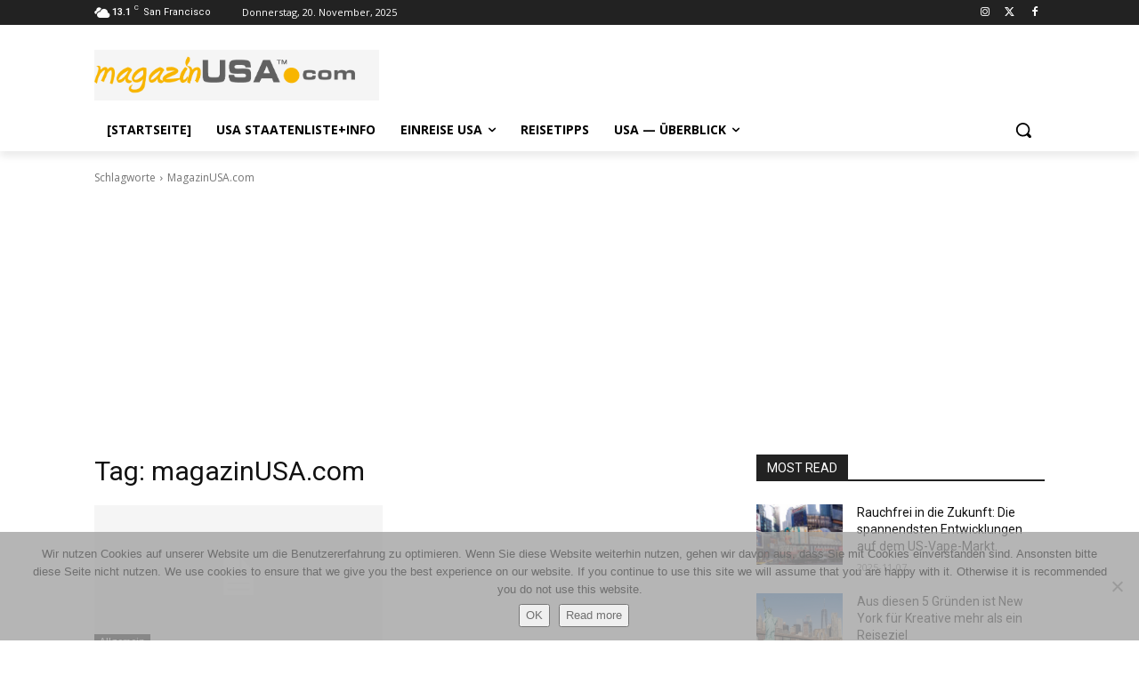

--- FILE ---
content_type: text/html; charset=utf-8
request_url: https://www.google.com/recaptcha/api2/aframe
body_size: 266
content:
<!DOCTYPE HTML><html><head><meta http-equiv="content-type" content="text/html; charset=UTF-8"></head><body><script nonce="hArVlVAbZG6c0lST-LVOuw">/** Anti-fraud and anti-abuse applications only. See google.com/recaptcha */ try{var clients={'sodar':'https://pagead2.googlesyndication.com/pagead/sodar?'};window.addEventListener("message",function(a){try{if(a.source===window.parent){var b=JSON.parse(a.data);var c=clients[b['id']];if(c){var d=document.createElement('img');d.src=c+b['params']+'&rc='+(localStorage.getItem("rc::a")?sessionStorage.getItem("rc::b"):"");window.document.body.appendChild(d);sessionStorage.setItem("rc::e",parseInt(sessionStorage.getItem("rc::e")||0)+1);localStorage.setItem("rc::h",'1763600560891');}}}catch(b){}});window.parent.postMessage("_grecaptcha_ready", "*");}catch(b){}</script></body></html>